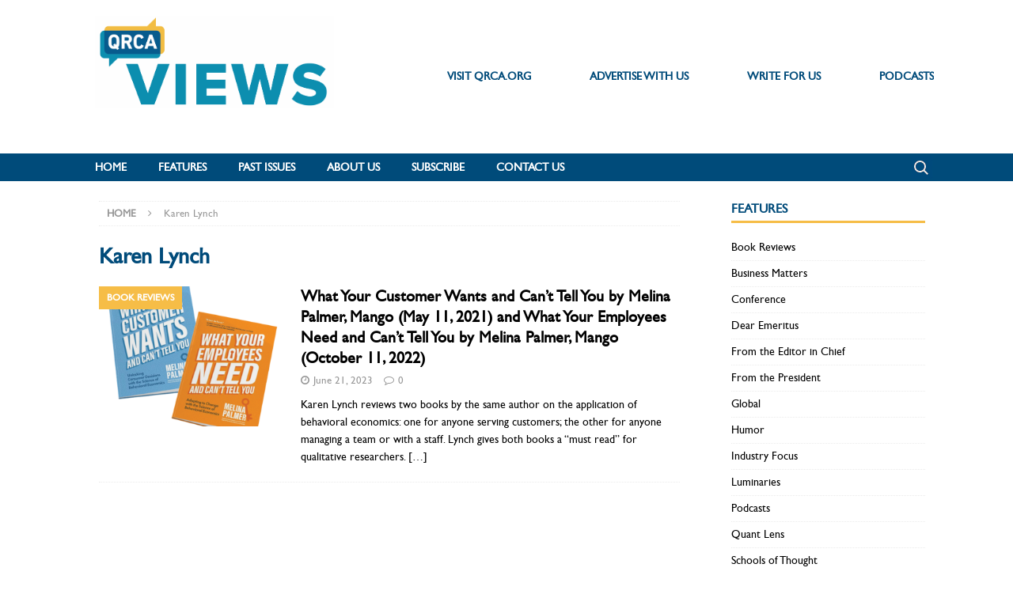

--- FILE ---
content_type: text/html; charset=UTF-8
request_url: https://www.qrcaviews.org/tag/karen-lynch/
body_size: 17229
content:
<!DOCTYPE html>
<html class="no-js mh-one-sb" lang="en-US">
<head>
<meta charset="UTF-8">
<meta name="viewport" content="width=device-width, initial-scale=1.0">
<link rel="profile" href="http://gmpg.org/xfn/11" />
<meta name='robots' content='index, follow, max-image-preview:large, max-snippet:-1, max-video-preview:-1' />

	<!-- This site is optimized with the Yoast SEO plugin v26.8 - https://yoast.com/product/yoast-seo-wordpress/ -->
	<title>Karen Lynch Archives - QRCA</title>
	<link rel="canonical" href="https://www.qrcaviews.org/tag/karen-lynch/" />
	<meta property="og:locale" content="en_US" />
	<meta property="og:type" content="article" />
	<meta property="og:title" content="Karen Lynch Archives - QRCA" />
	<meta property="og:url" content="https://www.qrcaviews.org/tag/karen-lynch/" />
	<meta property="og:site_name" content="QRCA" />
	<meta name="twitter:card" content="summary_large_image" />
	<meta name="twitter:site" content="@qrca" />
	<script type="application/ld+json" class="yoast-schema-graph">{"@context":"https://schema.org","@graph":[{"@type":"CollectionPage","@id":"https://www.qrcaviews.org/tag/karen-lynch/","url":"https://www.qrcaviews.org/tag/karen-lynch/","name":"Karen Lynch Archives - QRCA","isPartOf":{"@id":"https://www.qrcaviews.org/#website"},"primaryImageOfPage":{"@id":"https://www.qrcaviews.org/tag/karen-lynch/#primaryimage"},"image":{"@id":"https://www.qrcaviews.org/tag/karen-lynch/#primaryimage"},"thumbnailUrl":"https://www.qrcaviews.org/wp-content/uploads/2023/06/qrca-image-book-what-your-customer-employee-wants.png","breadcrumb":{"@id":"https://www.qrcaviews.org/tag/karen-lynch/#breadcrumb"},"inLanguage":"en-US"},{"@type":"ImageObject","inLanguage":"en-US","@id":"https://www.qrcaviews.org/tag/karen-lynch/#primaryimage","url":"https://www.qrcaviews.org/wp-content/uploads/2023/06/qrca-image-book-what-your-customer-employee-wants.png","contentUrl":"https://www.qrcaviews.org/wp-content/uploads/2023/06/qrca-image-book-what-your-customer-employee-wants.png","width":2661,"height":3422},{"@type":"BreadcrumbList","@id":"https://www.qrcaviews.org/tag/karen-lynch/#breadcrumb","itemListElement":[{"@type":"ListItem","position":1,"name":"Home","item":"https://www.qrcaviews.org/"},{"@type":"ListItem","position":2,"name":"Karen Lynch"}]},{"@type":"WebSite","@id":"https://www.qrcaviews.org/#website","url":"https://www.qrcaviews.org/","name":"QRCA-VIEWS-Magazine","description":"Dev Site","publisher":{"@id":"https://www.qrcaviews.org/#organization"},"potentialAction":[{"@type":"SearchAction","target":{"@type":"EntryPoint","urlTemplate":"https://www.qrcaviews.org/?s={search_term_string}"},"query-input":{"@type":"PropertyValueSpecification","valueRequired":true,"valueName":"search_term_string"}}],"inLanguage":"en-US"},{"@type":"Organization","@id":"https://www.qrcaviews.org/#organization","name":"Qualitative Research Consultants Association","url":"https://www.qrcaviews.org/","logo":{"@type":"ImageObject","inLanguage":"en-US","@id":"https://www.qrcaviews.org/#/schema/logo/image/","url":"https://www.qrcaviews.org/wp-content/uploads/2018/11/QRCA-ViewsLogo-horizontal.jpg","contentUrl":"https://www.qrcaviews.org/wp-content/uploads/2018/11/QRCA-ViewsLogo-horizontal.jpg","width":136,"height":69,"caption":"Qualitative Research Consultants Association"},"image":{"@id":"https://www.qrcaviews.org/#/schema/logo/image/"},"sameAs":["https://www.facebook.com/qualresearchconsultants/","https://x.com/qrca","https://www.instagram.com/qrca/?hl=en","https://www.linkedin.com/company/qualitative-research-consultants-association/"]}]}</script>
	<!-- / Yoast SEO plugin. -->


<link rel='dns-prefetch' href='//www.qrcaviews.org' />
<link rel='dns-prefetch' href='//fonts.googleapis.com' />
<link rel="alternate" type="application/rss+xml" title="QRCA &raquo; Feed" href="https://www.qrcaviews.org/feed/" />
<link rel="alternate" type="application/rss+xml" title="QRCA &raquo; Comments Feed" href="https://www.qrcaviews.org/comments/feed/" />
<link rel="alternate" type="application/rss+xml" title="QRCA &raquo; Karen Lynch Tag Feed" href="https://www.qrcaviews.org/tag/karen-lynch/feed/" />
		<!-- This site uses the Google Analytics by MonsterInsights plugin v9.11.1 - Using Analytics tracking - https://www.monsterinsights.com/ -->
							<script src="//www.googletagmanager.com/gtag/js?id=G-TBV520HGE5"  data-cfasync="false" data-wpfc-render="false" type="text/javascript" async></script>
			<script data-cfasync="false" data-wpfc-render="false" type="text/javascript">
				var mi_version = '9.11.1';
				var mi_track_user = true;
				var mi_no_track_reason = '';
								var MonsterInsightsDefaultLocations = {"page_location":"https:\/\/www.qrcaviews.org\/tag\/karen-lynch\/"};
								if ( typeof MonsterInsightsPrivacyGuardFilter === 'function' ) {
					var MonsterInsightsLocations = (typeof MonsterInsightsExcludeQuery === 'object') ? MonsterInsightsPrivacyGuardFilter( MonsterInsightsExcludeQuery ) : MonsterInsightsPrivacyGuardFilter( MonsterInsightsDefaultLocations );
				} else {
					var MonsterInsightsLocations = (typeof MonsterInsightsExcludeQuery === 'object') ? MonsterInsightsExcludeQuery : MonsterInsightsDefaultLocations;
				}

								var disableStrs = [
										'ga-disable-G-TBV520HGE5',
									];

				/* Function to detect opted out users */
				function __gtagTrackerIsOptedOut() {
					for (var index = 0; index < disableStrs.length; index++) {
						if (document.cookie.indexOf(disableStrs[index] + '=true') > -1) {
							return true;
						}
					}

					return false;
				}

				/* Disable tracking if the opt-out cookie exists. */
				if (__gtagTrackerIsOptedOut()) {
					for (var index = 0; index < disableStrs.length; index++) {
						window[disableStrs[index]] = true;
					}
				}

				/* Opt-out function */
				function __gtagTrackerOptout() {
					for (var index = 0; index < disableStrs.length; index++) {
						document.cookie = disableStrs[index] + '=true; expires=Thu, 31 Dec 2099 23:59:59 UTC; path=/';
						window[disableStrs[index]] = true;
					}
				}

				if ('undefined' === typeof gaOptout) {
					function gaOptout() {
						__gtagTrackerOptout();
					}
				}
								window.dataLayer = window.dataLayer || [];

				window.MonsterInsightsDualTracker = {
					helpers: {},
					trackers: {},
				};
				if (mi_track_user) {
					function __gtagDataLayer() {
						dataLayer.push(arguments);
					}

					function __gtagTracker(type, name, parameters) {
						if (!parameters) {
							parameters = {};
						}

						if (parameters.send_to) {
							__gtagDataLayer.apply(null, arguments);
							return;
						}

						if (type === 'event') {
														parameters.send_to = monsterinsights_frontend.v4_id;
							var hookName = name;
							if (typeof parameters['event_category'] !== 'undefined') {
								hookName = parameters['event_category'] + ':' + name;
							}

							if (typeof MonsterInsightsDualTracker.trackers[hookName] !== 'undefined') {
								MonsterInsightsDualTracker.trackers[hookName](parameters);
							} else {
								__gtagDataLayer('event', name, parameters);
							}
							
						} else {
							__gtagDataLayer.apply(null, arguments);
						}
					}

					__gtagTracker('js', new Date());
					__gtagTracker('set', {
						'developer_id.dZGIzZG': true,
											});
					if ( MonsterInsightsLocations.page_location ) {
						__gtagTracker('set', MonsterInsightsLocations);
					}
										__gtagTracker('config', 'G-TBV520HGE5', {"forceSSL":"true","link_attribution":"true"} );
										window.gtag = __gtagTracker;										(function () {
						/* https://developers.google.com/analytics/devguides/collection/analyticsjs/ */
						/* ga and __gaTracker compatibility shim. */
						var noopfn = function () {
							return null;
						};
						var newtracker = function () {
							return new Tracker();
						};
						var Tracker = function () {
							return null;
						};
						var p = Tracker.prototype;
						p.get = noopfn;
						p.set = noopfn;
						p.send = function () {
							var args = Array.prototype.slice.call(arguments);
							args.unshift('send');
							__gaTracker.apply(null, args);
						};
						var __gaTracker = function () {
							var len = arguments.length;
							if (len === 0) {
								return;
							}
							var f = arguments[len - 1];
							if (typeof f !== 'object' || f === null || typeof f.hitCallback !== 'function') {
								if ('send' === arguments[0]) {
									var hitConverted, hitObject = false, action;
									if ('event' === arguments[1]) {
										if ('undefined' !== typeof arguments[3]) {
											hitObject = {
												'eventAction': arguments[3],
												'eventCategory': arguments[2],
												'eventLabel': arguments[4],
												'value': arguments[5] ? arguments[5] : 1,
											}
										}
									}
									if ('pageview' === arguments[1]) {
										if ('undefined' !== typeof arguments[2]) {
											hitObject = {
												'eventAction': 'page_view',
												'page_path': arguments[2],
											}
										}
									}
									if (typeof arguments[2] === 'object') {
										hitObject = arguments[2];
									}
									if (typeof arguments[5] === 'object') {
										Object.assign(hitObject, arguments[5]);
									}
									if ('undefined' !== typeof arguments[1].hitType) {
										hitObject = arguments[1];
										if ('pageview' === hitObject.hitType) {
											hitObject.eventAction = 'page_view';
										}
									}
									if (hitObject) {
										action = 'timing' === arguments[1].hitType ? 'timing_complete' : hitObject.eventAction;
										hitConverted = mapArgs(hitObject);
										__gtagTracker('event', action, hitConverted);
									}
								}
								return;
							}

							function mapArgs(args) {
								var arg, hit = {};
								var gaMap = {
									'eventCategory': 'event_category',
									'eventAction': 'event_action',
									'eventLabel': 'event_label',
									'eventValue': 'event_value',
									'nonInteraction': 'non_interaction',
									'timingCategory': 'event_category',
									'timingVar': 'name',
									'timingValue': 'value',
									'timingLabel': 'event_label',
									'page': 'page_path',
									'location': 'page_location',
									'title': 'page_title',
									'referrer' : 'page_referrer',
								};
								for (arg in args) {
																		if (!(!args.hasOwnProperty(arg) || !gaMap.hasOwnProperty(arg))) {
										hit[gaMap[arg]] = args[arg];
									} else {
										hit[arg] = args[arg];
									}
								}
								return hit;
							}

							try {
								f.hitCallback();
							} catch (ex) {
							}
						};
						__gaTracker.create = newtracker;
						__gaTracker.getByName = newtracker;
						__gaTracker.getAll = function () {
							return [];
						};
						__gaTracker.remove = noopfn;
						__gaTracker.loaded = true;
						window['__gaTracker'] = __gaTracker;
					})();
									} else {
										console.log("");
					(function () {
						function __gtagTracker() {
							return null;
						}

						window['__gtagTracker'] = __gtagTracker;
						window['gtag'] = __gtagTracker;
					})();
									}
			</script>
							<!-- / Google Analytics by MonsterInsights -->
		<!-- www.qrcaviews.org is managing ads with Advanced Ads 2.0.16 – https://wpadvancedads.com/ --><script id="zentr-ready">
			window.advanced_ads_ready=function(e,a){a=a||"complete";var d=function(e){return"interactive"===a?"loading"!==e:"complete"===e};d(document.readyState)?e():document.addEventListener("readystatechange",(function(a){d(a.target.readyState)&&e()}),{once:"interactive"===a})},window.advanced_ads_ready_queue=window.advanced_ads_ready_queue||[];		</script>
		<style id='wp-img-auto-sizes-contain-inline-css' type='text/css'>
img:is([sizes=auto i],[sizes^="auto," i]){contain-intrinsic-size:3000px 1500px}
/*# sourceURL=wp-img-auto-sizes-contain-inline-css */
</style>
<style id='wp-emoji-styles-inline-css' type='text/css'>

	img.wp-smiley, img.emoji {
		display: inline !important;
		border: none !important;
		box-shadow: none !important;
		height: 1em !important;
		width: 1em !important;
		margin: 0 0.07em !important;
		vertical-align: -0.1em !important;
		background: none !important;
		padding: 0 !important;
	}
/*# sourceURL=wp-emoji-styles-inline-css */
</style>
<style id='wp-block-library-inline-css' type='text/css'>
:root{--wp-block-synced-color:#7a00df;--wp-block-synced-color--rgb:122,0,223;--wp-bound-block-color:var(--wp-block-synced-color);--wp-editor-canvas-background:#ddd;--wp-admin-theme-color:#007cba;--wp-admin-theme-color--rgb:0,124,186;--wp-admin-theme-color-darker-10:#006ba1;--wp-admin-theme-color-darker-10--rgb:0,107,160.5;--wp-admin-theme-color-darker-20:#005a87;--wp-admin-theme-color-darker-20--rgb:0,90,135;--wp-admin-border-width-focus:2px}@media (min-resolution:192dpi){:root{--wp-admin-border-width-focus:1.5px}}.wp-element-button{cursor:pointer}:root .has-very-light-gray-background-color{background-color:#eee}:root .has-very-dark-gray-background-color{background-color:#313131}:root .has-very-light-gray-color{color:#eee}:root .has-very-dark-gray-color{color:#313131}:root .has-vivid-green-cyan-to-vivid-cyan-blue-gradient-background{background:linear-gradient(135deg,#00d084,#0693e3)}:root .has-purple-crush-gradient-background{background:linear-gradient(135deg,#34e2e4,#4721fb 50%,#ab1dfe)}:root .has-hazy-dawn-gradient-background{background:linear-gradient(135deg,#faaca8,#dad0ec)}:root .has-subdued-olive-gradient-background{background:linear-gradient(135deg,#fafae1,#67a671)}:root .has-atomic-cream-gradient-background{background:linear-gradient(135deg,#fdd79a,#004a59)}:root .has-nightshade-gradient-background{background:linear-gradient(135deg,#330968,#31cdcf)}:root .has-midnight-gradient-background{background:linear-gradient(135deg,#020381,#2874fc)}:root{--wp--preset--font-size--normal:16px;--wp--preset--font-size--huge:42px}.has-regular-font-size{font-size:1em}.has-larger-font-size{font-size:2.625em}.has-normal-font-size{font-size:var(--wp--preset--font-size--normal)}.has-huge-font-size{font-size:var(--wp--preset--font-size--huge)}.has-text-align-center{text-align:center}.has-text-align-left{text-align:left}.has-text-align-right{text-align:right}.has-fit-text{white-space:nowrap!important}#end-resizable-editor-section{display:none}.aligncenter{clear:both}.items-justified-left{justify-content:flex-start}.items-justified-center{justify-content:center}.items-justified-right{justify-content:flex-end}.items-justified-space-between{justify-content:space-between}.screen-reader-text{border:0;clip-path:inset(50%);height:1px;margin:-1px;overflow:hidden;padding:0;position:absolute;width:1px;word-wrap:normal!important}.screen-reader-text:focus{background-color:#ddd;clip-path:none;color:#444;display:block;font-size:1em;height:auto;left:5px;line-height:normal;padding:15px 23px 14px;text-decoration:none;top:5px;width:auto;z-index:100000}html :where(.has-border-color){border-style:solid}html :where([style*=border-top-color]){border-top-style:solid}html :where([style*=border-right-color]){border-right-style:solid}html :where([style*=border-bottom-color]){border-bottom-style:solid}html :where([style*=border-left-color]){border-left-style:solid}html :where([style*=border-width]){border-style:solid}html :where([style*=border-top-width]){border-top-style:solid}html :where([style*=border-right-width]){border-right-style:solid}html :where([style*=border-bottom-width]){border-bottom-style:solid}html :where([style*=border-left-width]){border-left-style:solid}html :where(img[class*=wp-image-]){height:auto;max-width:100%}:where(figure){margin:0 0 1em}html :where(.is-position-sticky){--wp-admin--admin-bar--position-offset:var(--wp-admin--admin-bar--height,0px)}@media screen and (max-width:600px){html :where(.is-position-sticky){--wp-admin--admin-bar--position-offset:0px}}

/*# sourceURL=wp-block-library-inline-css */
</style><style id='wp-block-heading-inline-css' type='text/css'>
h1:where(.wp-block-heading).has-background,h2:where(.wp-block-heading).has-background,h3:where(.wp-block-heading).has-background,h4:where(.wp-block-heading).has-background,h5:where(.wp-block-heading).has-background,h6:where(.wp-block-heading).has-background{padding:1.25em 2.375em}h1.has-text-align-left[style*=writing-mode]:where([style*=vertical-lr]),h1.has-text-align-right[style*=writing-mode]:where([style*=vertical-rl]),h2.has-text-align-left[style*=writing-mode]:where([style*=vertical-lr]),h2.has-text-align-right[style*=writing-mode]:where([style*=vertical-rl]),h3.has-text-align-left[style*=writing-mode]:where([style*=vertical-lr]),h3.has-text-align-right[style*=writing-mode]:where([style*=vertical-rl]),h4.has-text-align-left[style*=writing-mode]:where([style*=vertical-lr]),h4.has-text-align-right[style*=writing-mode]:where([style*=vertical-rl]),h5.has-text-align-left[style*=writing-mode]:where([style*=vertical-lr]),h5.has-text-align-right[style*=writing-mode]:where([style*=vertical-rl]),h6.has-text-align-left[style*=writing-mode]:where([style*=vertical-lr]),h6.has-text-align-right[style*=writing-mode]:where([style*=vertical-rl]){rotate:180deg}
/*# sourceURL=https://www.qrcaviews.org/wp-includes/blocks/heading/style.min.css */
</style>
<style id='wp-block-image-inline-css' type='text/css'>
.wp-block-image>a,.wp-block-image>figure>a{display:inline-block}.wp-block-image img{box-sizing:border-box;height:auto;max-width:100%;vertical-align:bottom}@media not (prefers-reduced-motion){.wp-block-image img.hide{visibility:hidden}.wp-block-image img.show{animation:show-content-image .4s}}.wp-block-image[style*=border-radius] img,.wp-block-image[style*=border-radius]>a{border-radius:inherit}.wp-block-image.has-custom-border img{box-sizing:border-box}.wp-block-image.aligncenter{text-align:center}.wp-block-image.alignfull>a,.wp-block-image.alignwide>a{width:100%}.wp-block-image.alignfull img,.wp-block-image.alignwide img{height:auto;width:100%}.wp-block-image .aligncenter,.wp-block-image .alignleft,.wp-block-image .alignright,.wp-block-image.aligncenter,.wp-block-image.alignleft,.wp-block-image.alignright{display:table}.wp-block-image .aligncenter>figcaption,.wp-block-image .alignleft>figcaption,.wp-block-image .alignright>figcaption,.wp-block-image.aligncenter>figcaption,.wp-block-image.alignleft>figcaption,.wp-block-image.alignright>figcaption{caption-side:bottom;display:table-caption}.wp-block-image .alignleft{float:left;margin:.5em 1em .5em 0}.wp-block-image .alignright{float:right;margin:.5em 0 .5em 1em}.wp-block-image .aligncenter{margin-left:auto;margin-right:auto}.wp-block-image :where(figcaption){margin-bottom:1em;margin-top:.5em}.wp-block-image.is-style-circle-mask img{border-radius:9999px}@supports ((-webkit-mask-image:none) or (mask-image:none)) or (-webkit-mask-image:none){.wp-block-image.is-style-circle-mask img{border-radius:0;-webkit-mask-image:url('data:image/svg+xml;utf8,<svg viewBox="0 0 100 100" xmlns="http://www.w3.org/2000/svg"><circle cx="50" cy="50" r="50"/></svg>');mask-image:url('data:image/svg+xml;utf8,<svg viewBox="0 0 100 100" xmlns="http://www.w3.org/2000/svg"><circle cx="50" cy="50" r="50"/></svg>');mask-mode:alpha;-webkit-mask-position:center;mask-position:center;-webkit-mask-repeat:no-repeat;mask-repeat:no-repeat;-webkit-mask-size:contain;mask-size:contain}}:root :where(.wp-block-image.is-style-rounded img,.wp-block-image .is-style-rounded img){border-radius:9999px}.wp-block-image figure{margin:0}.wp-lightbox-container{display:flex;flex-direction:column;position:relative}.wp-lightbox-container img{cursor:zoom-in}.wp-lightbox-container img:hover+button{opacity:1}.wp-lightbox-container button{align-items:center;backdrop-filter:blur(16px) saturate(180%);background-color:#5a5a5a40;border:none;border-radius:4px;cursor:zoom-in;display:flex;height:20px;justify-content:center;opacity:0;padding:0;position:absolute;right:16px;text-align:center;top:16px;width:20px;z-index:100}@media not (prefers-reduced-motion){.wp-lightbox-container button{transition:opacity .2s ease}}.wp-lightbox-container button:focus-visible{outline:3px auto #5a5a5a40;outline:3px auto -webkit-focus-ring-color;outline-offset:3px}.wp-lightbox-container button:hover{cursor:pointer;opacity:1}.wp-lightbox-container button:focus{opacity:1}.wp-lightbox-container button:focus,.wp-lightbox-container button:hover,.wp-lightbox-container button:not(:hover):not(:active):not(.has-background){background-color:#5a5a5a40;border:none}.wp-lightbox-overlay{box-sizing:border-box;cursor:zoom-out;height:100vh;left:0;overflow:hidden;position:fixed;top:0;visibility:hidden;width:100%;z-index:100000}.wp-lightbox-overlay .close-button{align-items:center;cursor:pointer;display:flex;justify-content:center;min-height:40px;min-width:40px;padding:0;position:absolute;right:calc(env(safe-area-inset-right) + 16px);top:calc(env(safe-area-inset-top) + 16px);z-index:5000000}.wp-lightbox-overlay .close-button:focus,.wp-lightbox-overlay .close-button:hover,.wp-lightbox-overlay .close-button:not(:hover):not(:active):not(.has-background){background:none;border:none}.wp-lightbox-overlay .lightbox-image-container{height:var(--wp--lightbox-container-height);left:50%;overflow:hidden;position:absolute;top:50%;transform:translate(-50%,-50%);transform-origin:top left;width:var(--wp--lightbox-container-width);z-index:9999999999}.wp-lightbox-overlay .wp-block-image{align-items:center;box-sizing:border-box;display:flex;height:100%;justify-content:center;margin:0;position:relative;transform-origin:0 0;width:100%;z-index:3000000}.wp-lightbox-overlay .wp-block-image img{height:var(--wp--lightbox-image-height);min-height:var(--wp--lightbox-image-height);min-width:var(--wp--lightbox-image-width);width:var(--wp--lightbox-image-width)}.wp-lightbox-overlay .wp-block-image figcaption{display:none}.wp-lightbox-overlay button{background:none;border:none}.wp-lightbox-overlay .scrim{background-color:#fff;height:100%;opacity:.9;position:absolute;width:100%;z-index:2000000}.wp-lightbox-overlay.active{visibility:visible}@media not (prefers-reduced-motion){.wp-lightbox-overlay.active{animation:turn-on-visibility .25s both}.wp-lightbox-overlay.active img{animation:turn-on-visibility .35s both}.wp-lightbox-overlay.show-closing-animation:not(.active){animation:turn-off-visibility .35s both}.wp-lightbox-overlay.show-closing-animation:not(.active) img{animation:turn-off-visibility .25s both}.wp-lightbox-overlay.zoom.active{animation:none;opacity:1;visibility:visible}.wp-lightbox-overlay.zoom.active .lightbox-image-container{animation:lightbox-zoom-in .4s}.wp-lightbox-overlay.zoom.active .lightbox-image-container img{animation:none}.wp-lightbox-overlay.zoom.active .scrim{animation:turn-on-visibility .4s forwards}.wp-lightbox-overlay.zoom.show-closing-animation:not(.active){animation:none}.wp-lightbox-overlay.zoom.show-closing-animation:not(.active) .lightbox-image-container{animation:lightbox-zoom-out .4s}.wp-lightbox-overlay.zoom.show-closing-animation:not(.active) .lightbox-image-container img{animation:none}.wp-lightbox-overlay.zoom.show-closing-animation:not(.active) .scrim{animation:turn-off-visibility .4s forwards}}@keyframes show-content-image{0%{visibility:hidden}99%{visibility:hidden}to{visibility:visible}}@keyframes turn-on-visibility{0%{opacity:0}to{opacity:1}}@keyframes turn-off-visibility{0%{opacity:1;visibility:visible}99%{opacity:0;visibility:visible}to{opacity:0;visibility:hidden}}@keyframes lightbox-zoom-in{0%{transform:translate(calc((-100vw + var(--wp--lightbox-scrollbar-width))/2 + var(--wp--lightbox-initial-left-position)),calc(-50vh + var(--wp--lightbox-initial-top-position))) scale(var(--wp--lightbox-scale))}to{transform:translate(-50%,-50%) scale(1)}}@keyframes lightbox-zoom-out{0%{transform:translate(-50%,-50%) scale(1);visibility:visible}99%{visibility:visible}to{transform:translate(calc((-100vw + var(--wp--lightbox-scrollbar-width))/2 + var(--wp--lightbox-initial-left-position)),calc(-50vh + var(--wp--lightbox-initial-top-position))) scale(var(--wp--lightbox-scale));visibility:hidden}}
/*# sourceURL=https://www.qrcaviews.org/wp-includes/blocks/image/style.min.css */
</style>
<style id='wp-block-separator-inline-css' type='text/css'>
@charset "UTF-8";.wp-block-separator{border:none;border-top:2px solid}:root :where(.wp-block-separator.is-style-dots){height:auto;line-height:1;text-align:center}:root :where(.wp-block-separator.is-style-dots):before{color:currentColor;content:"···";font-family:serif;font-size:1.5em;letter-spacing:2em;padding-left:2em}.wp-block-separator.is-style-dots{background:none!important;border:none!important}
/*# sourceURL=https://www.qrcaviews.org/wp-includes/blocks/separator/style.min.css */
</style>
<style id='global-styles-inline-css' type='text/css'>
:root{--wp--preset--aspect-ratio--square: 1;--wp--preset--aspect-ratio--4-3: 4/3;--wp--preset--aspect-ratio--3-4: 3/4;--wp--preset--aspect-ratio--3-2: 3/2;--wp--preset--aspect-ratio--2-3: 2/3;--wp--preset--aspect-ratio--16-9: 16/9;--wp--preset--aspect-ratio--9-16: 9/16;--wp--preset--color--black: #000000;--wp--preset--color--cyan-bluish-gray: #abb8c3;--wp--preset--color--white: #ffffff;--wp--preset--color--pale-pink: #f78da7;--wp--preset--color--vivid-red: #cf2e2e;--wp--preset--color--luminous-vivid-orange: #ff6900;--wp--preset--color--luminous-vivid-amber: #fcb900;--wp--preset--color--light-green-cyan: #7bdcb5;--wp--preset--color--vivid-green-cyan: #00d084;--wp--preset--color--pale-cyan-blue: #8ed1fc;--wp--preset--color--vivid-cyan-blue: #0693e3;--wp--preset--color--vivid-purple: #9b51e0;--wp--preset--gradient--vivid-cyan-blue-to-vivid-purple: linear-gradient(135deg,rgb(6,147,227) 0%,rgb(155,81,224) 100%);--wp--preset--gradient--light-green-cyan-to-vivid-green-cyan: linear-gradient(135deg,rgb(122,220,180) 0%,rgb(0,208,130) 100%);--wp--preset--gradient--luminous-vivid-amber-to-luminous-vivid-orange: linear-gradient(135deg,rgb(252,185,0) 0%,rgb(255,105,0) 100%);--wp--preset--gradient--luminous-vivid-orange-to-vivid-red: linear-gradient(135deg,rgb(255,105,0) 0%,rgb(207,46,46) 100%);--wp--preset--gradient--very-light-gray-to-cyan-bluish-gray: linear-gradient(135deg,rgb(238,238,238) 0%,rgb(169,184,195) 100%);--wp--preset--gradient--cool-to-warm-spectrum: linear-gradient(135deg,rgb(74,234,220) 0%,rgb(151,120,209) 20%,rgb(207,42,186) 40%,rgb(238,44,130) 60%,rgb(251,105,98) 80%,rgb(254,248,76) 100%);--wp--preset--gradient--blush-light-purple: linear-gradient(135deg,rgb(255,206,236) 0%,rgb(152,150,240) 100%);--wp--preset--gradient--blush-bordeaux: linear-gradient(135deg,rgb(254,205,165) 0%,rgb(254,45,45) 50%,rgb(107,0,62) 100%);--wp--preset--gradient--luminous-dusk: linear-gradient(135deg,rgb(255,203,112) 0%,rgb(199,81,192) 50%,rgb(65,88,208) 100%);--wp--preset--gradient--pale-ocean: linear-gradient(135deg,rgb(255,245,203) 0%,rgb(182,227,212) 50%,rgb(51,167,181) 100%);--wp--preset--gradient--electric-grass: linear-gradient(135deg,rgb(202,248,128) 0%,rgb(113,206,126) 100%);--wp--preset--gradient--midnight: linear-gradient(135deg,rgb(2,3,129) 0%,rgb(40,116,252) 100%);--wp--preset--font-size--small: 13px;--wp--preset--font-size--medium: 20px;--wp--preset--font-size--large: 36px;--wp--preset--font-size--x-large: 42px;--wp--preset--spacing--20: 0.44rem;--wp--preset--spacing--30: 0.67rem;--wp--preset--spacing--40: 1rem;--wp--preset--spacing--50: 1.5rem;--wp--preset--spacing--60: 2.25rem;--wp--preset--spacing--70: 3.38rem;--wp--preset--spacing--80: 5.06rem;--wp--preset--shadow--natural: 6px 6px 9px rgba(0, 0, 0, 0.2);--wp--preset--shadow--deep: 12px 12px 50px rgba(0, 0, 0, 0.4);--wp--preset--shadow--sharp: 6px 6px 0px rgba(0, 0, 0, 0.2);--wp--preset--shadow--outlined: 6px 6px 0px -3px rgb(255, 255, 255), 6px 6px rgb(0, 0, 0);--wp--preset--shadow--crisp: 6px 6px 0px rgb(0, 0, 0);}:where(.is-layout-flex){gap: 0.5em;}:where(.is-layout-grid){gap: 0.5em;}body .is-layout-flex{display: flex;}.is-layout-flex{flex-wrap: wrap;align-items: center;}.is-layout-flex > :is(*, div){margin: 0;}body .is-layout-grid{display: grid;}.is-layout-grid > :is(*, div){margin: 0;}:where(.wp-block-columns.is-layout-flex){gap: 2em;}:where(.wp-block-columns.is-layout-grid){gap: 2em;}:where(.wp-block-post-template.is-layout-flex){gap: 1.25em;}:where(.wp-block-post-template.is-layout-grid){gap: 1.25em;}.has-black-color{color: var(--wp--preset--color--black) !important;}.has-cyan-bluish-gray-color{color: var(--wp--preset--color--cyan-bluish-gray) !important;}.has-white-color{color: var(--wp--preset--color--white) !important;}.has-pale-pink-color{color: var(--wp--preset--color--pale-pink) !important;}.has-vivid-red-color{color: var(--wp--preset--color--vivid-red) !important;}.has-luminous-vivid-orange-color{color: var(--wp--preset--color--luminous-vivid-orange) !important;}.has-luminous-vivid-amber-color{color: var(--wp--preset--color--luminous-vivid-amber) !important;}.has-light-green-cyan-color{color: var(--wp--preset--color--light-green-cyan) !important;}.has-vivid-green-cyan-color{color: var(--wp--preset--color--vivid-green-cyan) !important;}.has-pale-cyan-blue-color{color: var(--wp--preset--color--pale-cyan-blue) !important;}.has-vivid-cyan-blue-color{color: var(--wp--preset--color--vivid-cyan-blue) !important;}.has-vivid-purple-color{color: var(--wp--preset--color--vivid-purple) !important;}.has-black-background-color{background-color: var(--wp--preset--color--black) !important;}.has-cyan-bluish-gray-background-color{background-color: var(--wp--preset--color--cyan-bluish-gray) !important;}.has-white-background-color{background-color: var(--wp--preset--color--white) !important;}.has-pale-pink-background-color{background-color: var(--wp--preset--color--pale-pink) !important;}.has-vivid-red-background-color{background-color: var(--wp--preset--color--vivid-red) !important;}.has-luminous-vivid-orange-background-color{background-color: var(--wp--preset--color--luminous-vivid-orange) !important;}.has-luminous-vivid-amber-background-color{background-color: var(--wp--preset--color--luminous-vivid-amber) !important;}.has-light-green-cyan-background-color{background-color: var(--wp--preset--color--light-green-cyan) !important;}.has-vivid-green-cyan-background-color{background-color: var(--wp--preset--color--vivid-green-cyan) !important;}.has-pale-cyan-blue-background-color{background-color: var(--wp--preset--color--pale-cyan-blue) !important;}.has-vivid-cyan-blue-background-color{background-color: var(--wp--preset--color--vivid-cyan-blue) !important;}.has-vivid-purple-background-color{background-color: var(--wp--preset--color--vivid-purple) !important;}.has-black-border-color{border-color: var(--wp--preset--color--black) !important;}.has-cyan-bluish-gray-border-color{border-color: var(--wp--preset--color--cyan-bluish-gray) !important;}.has-white-border-color{border-color: var(--wp--preset--color--white) !important;}.has-pale-pink-border-color{border-color: var(--wp--preset--color--pale-pink) !important;}.has-vivid-red-border-color{border-color: var(--wp--preset--color--vivid-red) !important;}.has-luminous-vivid-orange-border-color{border-color: var(--wp--preset--color--luminous-vivid-orange) !important;}.has-luminous-vivid-amber-border-color{border-color: var(--wp--preset--color--luminous-vivid-amber) !important;}.has-light-green-cyan-border-color{border-color: var(--wp--preset--color--light-green-cyan) !important;}.has-vivid-green-cyan-border-color{border-color: var(--wp--preset--color--vivid-green-cyan) !important;}.has-pale-cyan-blue-border-color{border-color: var(--wp--preset--color--pale-cyan-blue) !important;}.has-vivid-cyan-blue-border-color{border-color: var(--wp--preset--color--vivid-cyan-blue) !important;}.has-vivid-purple-border-color{border-color: var(--wp--preset--color--vivid-purple) !important;}.has-vivid-cyan-blue-to-vivid-purple-gradient-background{background: var(--wp--preset--gradient--vivid-cyan-blue-to-vivid-purple) !important;}.has-light-green-cyan-to-vivid-green-cyan-gradient-background{background: var(--wp--preset--gradient--light-green-cyan-to-vivid-green-cyan) !important;}.has-luminous-vivid-amber-to-luminous-vivid-orange-gradient-background{background: var(--wp--preset--gradient--luminous-vivid-amber-to-luminous-vivid-orange) !important;}.has-luminous-vivid-orange-to-vivid-red-gradient-background{background: var(--wp--preset--gradient--luminous-vivid-orange-to-vivid-red) !important;}.has-very-light-gray-to-cyan-bluish-gray-gradient-background{background: var(--wp--preset--gradient--very-light-gray-to-cyan-bluish-gray) !important;}.has-cool-to-warm-spectrum-gradient-background{background: var(--wp--preset--gradient--cool-to-warm-spectrum) !important;}.has-blush-light-purple-gradient-background{background: var(--wp--preset--gradient--blush-light-purple) !important;}.has-blush-bordeaux-gradient-background{background: var(--wp--preset--gradient--blush-bordeaux) !important;}.has-luminous-dusk-gradient-background{background: var(--wp--preset--gradient--luminous-dusk) !important;}.has-pale-ocean-gradient-background{background: var(--wp--preset--gradient--pale-ocean) !important;}.has-electric-grass-gradient-background{background: var(--wp--preset--gradient--electric-grass) !important;}.has-midnight-gradient-background{background: var(--wp--preset--gradient--midnight) !important;}.has-small-font-size{font-size: var(--wp--preset--font-size--small) !important;}.has-medium-font-size{font-size: var(--wp--preset--font-size--medium) !important;}.has-large-font-size{font-size: var(--wp--preset--font-size--large) !important;}.has-x-large-font-size{font-size: var(--wp--preset--font-size--x-large) !important;}
/*# sourceURL=global-styles-inline-css */
</style>

<style id='classic-theme-styles-inline-css' type='text/css'>
/*! This file is auto-generated */
.wp-block-button__link{color:#fff;background-color:#32373c;border-radius:9999px;box-shadow:none;text-decoration:none;padding:calc(.667em + 2px) calc(1.333em + 2px);font-size:1.125em}.wp-block-file__button{background:#32373c;color:#fff;text-decoration:none}
/*# sourceURL=/wp-includes/css/classic-themes.min.css */
</style>
<link rel='stylesheet' id='mh-magazine-css' href='https://www.qrcaviews.org/wp-content/themes/mh-magazine/style.css?ver=3.8.5' type='text/css' media='all' />
<link rel='stylesheet' id='mh-magazine-child-css' href='https://www.qrcaviews.org/wp-content/themes/mh-magazine-child/style.css?ver=1.0.0' type='text/css' media='all' />
<link rel='stylesheet' id='mh-font-awesome-css' href='https://www.qrcaviews.org/wp-content/themes/mh-magazine/includes/font-awesome.min.css' type='text/css' media='all' />
<link rel='stylesheet' id='mh-google-fonts-css' href='https://fonts.googleapis.com/css?family=Open+Sans:300,400,400italic,600,700' type='text/css' media='all' />
<script type="text/javascript" src="https://www.qrcaviews.org/wp-content/plugins/google-analytics-for-wordpress/assets/js/frontend-gtag.js?ver=9.11.1" id="monsterinsights-frontend-script-js" async="async" data-wp-strategy="async"></script>
<script data-cfasync="false" data-wpfc-render="false" type="text/javascript" id='monsterinsights-frontend-script-js-extra'>/* <![CDATA[ */
var monsterinsights_frontend = {"js_events_tracking":"true","download_extensions":"doc,pdf,ppt,zip,xls,docx,pptx,xlsx","inbound_paths":"[{\"path\":\"\\\/go\\\/\",\"label\":\"affiliate\"},{\"path\":\"\\\/recommend\\\/\",\"label\":\"affiliate\"}]","home_url":"https:\/\/www.qrcaviews.org","hash_tracking":"false","v4_id":"G-TBV520HGE5"};/* ]]> */
</script>
<script type="text/javascript" src="https://www.qrcaviews.org/wp-includes/js/jquery/jquery.min.js?ver=3.7.1" id="jquery-core-js"></script>
<script type="text/javascript" src="https://www.qrcaviews.org/wp-includes/js/jquery/jquery-migrate.min.js?ver=3.4.1" id="jquery-migrate-js"></script>
<script type="text/javascript" src="https://www.qrcaviews.org/wp-content/themes/mh-magazine-child/js/bsp-scripts.js" id="bsp-scripts-js"></script>
<script type="text/javascript" src="https://www.qrcaviews.org/wp-content/themes/mh-magazine/js/scripts.js?ver=3.8.5" id="mh-scripts-js"></script>
<link rel="https://api.w.org/" href="https://www.qrcaviews.org/wp-json/" /><link rel="alternate" title="JSON" type="application/json" href="https://www.qrcaviews.org/wp-json/wp/v2/tags/722" /><link rel="EditURI" type="application/rsd+xml" title="RSD" href="https://www.qrcaviews.org/xmlrpc.php?rsd" />
<meta name="generator" content="WordPress 6.9" />
<!-- start Simple Custom CSS and JS -->
<style type="text/css">
@media screen and (max-width:500px){
#menu-header-navigation li {
    width: 23%;
    font-size: 14px;
    padding: 0 10px !important;
}
}
</style>
<!-- end Simple Custom CSS and JS -->
<!-- start Simple Custom CSS and JS -->
<style type="text/css">
</style>
<!-- end Simple Custom CSS and JS -->
<!-- start Simple Custom CSS and JS -->
<!--[if IE]>
#menu-header-navigation li {

    width: 77px;
}
<![endif]--><!-- end Simple Custom CSS and JS -->
	<style>
		.class_gwp_my_template_file {
			cursor:help;
		}
	</style>
	<style type="text/css">
.mh-navigation li:hover, .mh-navigation ul li:hover > ul, .mh-main-nav-wrap, .mh-main-nav, .mh-social-nav li a:hover, .entry-tags li, .mh-slider-caption, .mh-widget-layout8 .mh-widget-title .mh-footer-widget-title-inner, .mh-widget-col-1 .mh-slider-caption, .mh-widget-col-1 .mh-posts-lineup-caption, .mh-carousel-layout1, .mh-spotlight-widget, .mh-social-widget li a, .mh-author-bio-widget, .mh-footer-widget .mh-tab-comment-excerpt, .mh-nip-item:hover .mh-nip-overlay, .mh-widget .tagcloud a, .mh-footer-widget .tagcloud a, .mh-footer, .mh-copyright-wrap, input[type=submit]:hover, #infinite-handle span:hover { background: #004b7a; }
.mh-extra-nav-bg { background: rgba(0, 75, 122, 0.2); }
.mh-slider-caption, .mh-posts-stacked-title, .mh-posts-lineup-caption { background: #004b7a; background: rgba(0, 75, 122, 0.8); }
@media screen and (max-width: 900px) { #mh-mobile .mh-slider-caption, #mh-mobile .mh-posts-lineup-caption { background: rgba(0, 75, 122, 1); } }
.slicknav_menu, .slicknav_nav ul, #mh-mobile .mh-footer-widget .mh-posts-stacked-overlay { border-color: #004b7a; }
.mh-copyright, .mh-copyright a { color: #fff; }
.mh-widget-layout4 .mh-widget-title { background: #f6bd47; background: rgba(246, 189, 71, 0.6); }
.mh-preheader, .mh-wide-layout .mh-subheader, .mh-ticker-title, .mh-main-nav li:hover, .mh-footer-nav, .slicknav_menu, .slicknav_btn, .slicknav_nav .slicknav_item:hover, .slicknav_nav a:hover, .mh-back-to-top, .mh-subheading, .entry-tags .fa, .entry-tags li:hover, .mh-widget-layout2 .mh-widget-title, .mh-widget-layout4 .mh-widget-title-inner, .mh-widget-layout4 .mh-footer-widget-title, .mh-widget-layout5 .mh-widget-title-inner, .mh-widget-layout6 .mh-widget-title, #mh-mobile .flex-control-paging li a.flex-active, .mh-image-caption, .mh-carousel-layout1 .mh-carousel-caption, .mh-tab-button.active, .mh-tab-button.active:hover, .mh-footer-widget .mh-tab-button.active, .mh-social-widget li:hover a, .mh-footer-widget .mh-social-widget li a, .mh-footer-widget .mh-author-bio-widget, .tagcloud a:hover, .mh-widget .tagcloud a:hover, .mh-footer-widget .tagcloud a:hover, .mh-posts-stacked-item .mh-meta, .page-numbers:hover, .mh-loop-pagination .current, .mh-comments-pagination .current, .pagelink, a:hover .pagelink, input[type=submit], #infinite-handle span { background: #f6bd47; }
.mh-main-nav-wrap .slicknav_nav ul, blockquote, .mh-widget-layout1 .mh-widget-title, .mh-widget-layout3 .mh-widget-title, .mh-widget-layout5 .mh-widget-title, .mh-widget-layout8 .mh-widget-title:after, #mh-mobile .mh-slider-caption, .mh-carousel-layout1, .mh-spotlight-widget, .mh-author-bio-widget, .mh-author-bio-title, .mh-author-bio-image-frame, .mh-video-widget, .mh-tab-buttons, textarea:hover, input[type=text]:hover, input[type=email]:hover, input[type=tel]:hover, input[type=url]:hover { border-color: #f6bd47; }
.mh-dropcap, .mh-carousel-layout1 .flex-direction-nav a, .mh-carousel-layout2 .mh-carousel-caption, .mh-posts-digest-small-category, .mh-posts-lineup-more, .bypostauthor .fn:after, .mh-comment-list .comment-reply-link:before, #respond #cancel-comment-reply-link:before { color: #f6bd47; }
.entry-content a { color: #004b7a; }
a:hover, .entry-content a:hover, #respond a:hover, #respond #cancel-comment-reply-link:hover, #respond .logged-in-as a:hover, .mh-comment-list .comment-meta a:hover, .mh-ping-list .mh-ping-item a:hover, .mh-meta a:hover, .mh-breadcrumb a:hover, .mh-tabbed-widget a:hover { color: #1692b8; }
</style>
<!--[if lt IE 9]>
<script src="https://www.qrcaviews.org/wp-content/themes/mh-magazine/js/css3-mediaqueries.js"></script>
<![endif]-->
<style type="text/css">
.entry-content { font-size: 16px; font-size: 1rem; }
</style>
<meta name="generator" content="Powered by WPBakery Page Builder - drag and drop page builder for WordPress."/>
<!--[if lte IE 9]><link rel="stylesheet" type="text/css" href="https://www.qrcaviews.org/wp-content/plugins/js_composer/assets/css/vc_lte_ie9.min.css" media="screen"><![endif]--><style type="text/css" id="custom-background-css">
body.custom-background { background-color: #ffffff; }
</style>
			<style type="text/css" id="wp-custom-css">
			
/* Bureau Of Small Projects Customizations */

nav.mh-navigation.mh-main-nav{
	background:#ffffff;
}

ul.sub-menu {
    text-transform: none;
}

div#nav_menu-7 {
    margin-left: -10px;
    margin-top: -15px;
}

form.search-form{
	display:none;
	opacity:0;
	transition:all 1.5s;
}

.post.post-custom .entry-title {
    font-size: 50px;
    line-height: 60px;
}

.single-post .authorintro {
	font-weight: bold;
	color: #004B7A;
}

.post.post-custom .btn-orange {
    padding: 18px 16px;
}

.mh-sidebar form.search-form {
    opacity: 1 !important;
    background-color: #fff !important;
}

.mh-sidebar input.search-field {
    width: 100% !important;
}

.single-post figure.entry-thumbnail {
    display: none !important;
}

.mh-sidebar input.search-submit {
    margin-top: 10px !important;
	margin-left:4px !important;
    color: #fff !important;
}

.mh-sidebar div#categories-2 {
    width: 90% !important;
    margin-left: 20px !important;
}

.mh-sidebar div#archives-2 {
    margin-left: 20px !important;
    width: 90% !important;
}

.single-post span.entry-meta-categories {
    display: none !important;
}

.single-post span.entry-meta-comments {
    display: none !important;
}

.mh-header-search.mh-header-search-bottom{
	position:relative;
	min-width:275px;
}
.mh-copyright-wrap{
    background: #000000;
    text-align: center;
    text-transform: uppercase;
}
#input_2_1{
	padding:12px 10px
}
#custom_html-6 .textwidget p:nth-child(2){
	padding-bottom:20px;
	border-bottom:4px solid #868686;
}
#gform_submit_button_2{margin-top:-20px;
	background:#004b7a!important;
}
#search-toggle{
	    position: absolute;
    right: 2px;
}
.show-search{
	display:inline-block!important;
	opacity:1!important;
}
.mh-footer-widget div h3{
	font-size:15px!important;;
}
.mh-footer-widget div p{
	    color: #868686;
    font-size: 12px;
    line-height: 18px;
}
#menu-main-menu-top li a{
	    font-size: 14px;
    font-weight: 600;
}
#menu-header-navigation li{
	    display: inline-block;
    border: none;
    padding: 0 35px;
    font-weight: 700;
}
.mh-header-2 {
    margin: 81px 0;
    text-align: right;
    overflow: hidden;
}
#menu-header-navigation li:last-child{
	padding-right:0;
}
#menu-header-navigation li a{
	color:#004b7a;

}
.mh-subheader{
	background:#004b7a!important;
}

.mh-footer{
	background:#000000;
}
.white-text{
	color:#ffffff!important;
}
.mh-footer-widget .mh-social-widget li a {
	background:#000000;
	width:32px;
	height:32px;
	line-height:32px;
}
.mh-social-icons ul {
    list-style-type: none;
	text-align: left;
}
.mh-footer-widget .mh-social-widget{
	background:#000000;
	padding:0;
}
.mh-main-nav-wrap{
	display:none;
}
input.search-field{
	float:left;
}
.mh-container.mh-container-inner mh-row{
	min-height:38px;
}
input.search-submit{
	float:right;
	display:inline-block!important;
	min-width: 75px;
	width:75px;
	height:29px;

}
.mh-excerpt-more{
	    color: #000000;
    font-weight: 400;
}
.slicknav_menu, .slicknav_btn{
	background:#004b7a!important;
}

.mh-header-search .search-form .search-field:hover {
    min-width: 200px!important;
}

@media screen and (max-width: 620px){
.mh-posts-grid-thumb {
	max-width:100%!important;
    float: none!important;
    margin: 0 15px 20px 0;
}
}
@media screen and (max-width: 768px){
.mh-subheader{
	    min-height: 50px;
}
}

@media only all and (min-width:768px) {
	.mh-sidebar {
	    width: 23.2%;

			float:right;

	}
	.mh-content {
	    width: 69.6%;
	}
	#main-content{
		margin-right:0!important;
	}
	.mh-sidebar div#categories-2, .mh-sidebar div#archives-2, .mh-sidebar div#media_image-4{
		width: 100% !important;
	    margin-left: -11px !important;
	}
	.mh-container .mh-wrapper{
		padding-left:25px!important;
		padding-right:0!important;
	}

}

.custom-button {
  display: inline-block;
  background-color: #f2bc43; /* QRCA teal or your brand color */
  color: #ffffff;
  padding: 10px 20px;
  text-decoration: none;
  border-radius: 5px;
  font-weight: 600;
  transition: background-color 0.3s ease;
}

.custom-button:hover {
  background-color: #005177; /* darker shade for hover */
}
		</style>
		<noscript><style type="text/css"> .wpb_animate_when_almost_visible { opacity: 1; }</style></noscript></head>
<body id="mh-mobile" class="archive tag tag-karen-lynch tag-722 custom-background wp-custom-logo wp-theme-mh-magazine wp-child-theme-mh-magazine-child mh-wide-layout mh-right-sb mh-loop-layout1 mh-widget-layout1 wpb-js-composer js-comp-ver-5.5.2 vc_responsive aa-prefix-zentr- aa-disabled-archive" itemscope="itemscope" itemtype="http://schema.org/WebPage">
<div class="mh-header-nav-mobile clearfix"></div>
<header class="mh-header" itemscope="itemscope" itemtype="http://schema.org/WPHeader">
	<div class="mh-container mh-container-inner clearfix">
		<div class="mh-custom-header clearfix">
<div class="mh-header-columns mh-row clearfix">
<div class="mh-col-1-3 mh-site-identity">
<div class="mh-site-logo" role="banner" itemscope="itemscope" itemtype="http://schema.org/Brand">
<a href="https://www.qrcaviews.org/" class="custom-logo-link" rel="home"><img width="1537" height="589" src="https://www.qrcaviews.org/wp-content/uploads/2025/09/cropped-QRCA-Views-Masthead-LT-BLU.png" class="custom-logo" alt="QRCA" decoding="async" fetchpriority="high" srcset="https://www.qrcaviews.org/wp-content/uploads/2025/09/cropped-QRCA-Views-Masthead-LT-BLU.png 1537w, https://www.qrcaviews.org/wp-content/uploads/2025/09/cropped-QRCA-Views-Masthead-LT-BLU-300x115.png 300w, https://www.qrcaviews.org/wp-content/uploads/2025/09/cropped-QRCA-Views-Masthead-LT-BLU-1024x392.png 1024w, https://www.qrcaviews.org/wp-content/uploads/2025/09/cropped-QRCA-Views-Masthead-LT-BLU-768x294.png 768w" sizes="(max-width: 1537px) 100vw, 1537px" /></a></div>
</div>
<aside class="mh-col-2-3 mh-header-widget-2">
<div id="nav_menu-6" class="mh-widget mh-header-2 widget_nav_menu"><div class="menu-header-navigation-container"><ul id="menu-header-navigation" class="menu"><li id="menu-item-27" class="menu-item menu-item-type-custom menu-item-object-custom menu-item-27"><a target="_blank" href="http://qrca.org">VISIT QRCA.ORG</a></li>
<li id="menu-item-28" class="menu-item menu-item-type-custom menu-item-object-custom menu-item-28"><a href="/advertise/">ADVERTISE WITH US</a></li>
<li id="menu-item-29" class="menu-item menu-item-type-custom menu-item-object-custom menu-item-29"><a href="/write/">WRITE FOR US</a></li>
<li id="menu-item-1011" class="menu-item menu-item-type-custom menu-item-object-custom menu-item-1011"><a href="https://www.qrcaviews.org/features/podcasts/">PODCASTS</a></li>
</ul></div></div></aside>
</div>
</div>
	</div>
	<div class="mh-main-nav-wrap">
		<nav class="mh-navigation mh-main-nav mh-container mh-container-inner clearfix" itemscope="itemscope" itemtype="http://schema.org/SiteNavigationElement">
			<div class="menu"><ul>
<li class="page_item page-item-305"><a href="https://www.qrcaviews.org/about-us/">About Us</a></li>
<li class="page_item page-item-1002"><a href="https://www.qrcaviews.org/advertise-with-us/">Advertise in VIEWS</a></li>
<li class="page_item page-item-734 current_page_parent"><a href="https://www.qrcaviews.org/archives/">Archives</a></li>
<li class="page_item page-item-299"><a href="https://www.qrcaviews.org/contact-us/">Contact Us</a></li>
<li class="page_item page-item-489"><a href="https://www.qrcaviews.org/features/">Features</a></li>
<li class="page_item page-item-546"><a href="https://www.qrcaviews.org/from-the-editor-in-chief/">From the Editor in Chief – Archives</a></li>
<li class="page_item page-item-2980"><a href="https://www.qrcaviews.org/from-the-editor-in-chief-winter-2022-23/">From the Editor in Chief – Winter 2022-23</a></li>
<li class="page_item page-item-532"><a href="https://www.qrcaviews.org/from-the-president/">From The President</a></li>
<li class="page_item page-item-3009"><a href="https://www.qrcaviews.org/from-the-president-winter-2022-23/">From The President &#8211; Winter 2022-23</a></li>
<li class="page_item page-item-71"><a href="https://www.qrcaviews.org/">Home</a></li>
<li class="page_item page-item-463"><a href="https://www.qrcaviews.org/past-issues/">Past Issues</a></li>
<li class="page_item page-item-365"><a href="https://www.qrcaviews.org/privacy-policy/">Privacy Policy</a></li>
<li class="page_item page-item-997"><a href="https://www.qrcaviews.org/write/">Write For Us</a></li>
</ul></div>
		</nav>
	</div>
	</header>
	<div class="mh-subheader">
		<div class="mh-container mh-container-inner mh-row clearfix">
							<div class="mh-header-bar-content mh-header-bar-bottom-left mh-col-2-3 clearfix">
											<nav class="mh-navigation mh-header-nav mh-header-nav-bottom clearfix" itemscope="itemscope" itemtype="http://schema.org/SiteNavigationElement">
							<div class="menu-main-menu-top-container"><ul id="menu-main-menu-top" class="menu"><li id="menu-item-517" class="menu-item menu-item-type-post_type menu-item-object-page menu-item-home menu-item-517"><a href="https://www.qrcaviews.org/">Home</a></li>
<li id="menu-item-514" class="menu-item menu-item-type-post_type menu-item-object-page menu-item-514"><a href="https://www.qrcaviews.org/features/">Features</a></li>
<li id="menu-item-515" class="menu-item menu-item-type-post_type menu-item-object-page menu-item-515"><a href="https://www.qrcaviews.org/past-issues/">Past Issues</a></li>
<li id="menu-item-516" class="menu-item menu-item-type-post_type menu-item-object-page menu-item-516"><a href="https://www.qrcaviews.org/about-us/">About Us</a></li>
<li id="menu-item-216" class="menu-item menu-item-type-custom menu-item-object-custom menu-item-216"><a href="https://app.smartsheet.com/b/form/0199722db8f07816960cac5ab1c91ef7">Subscribe</a></li>
<li id="menu-item-301" class="menu-item menu-item-type-post_type menu-item-object-page menu-item-301"><a href="https://www.qrcaviews.org/contact-us/">Contact Us</a></li>
</ul></div>						</nav>
									</div>
										<div class="mh-header-bar-content mh-header-bar-bottom-right mh-col-1-3 clearfix">
											<aside class="mh-header-search mh-header-search-bottom">
							<form role="search" method="get" class="search-form" action="https://www.qrcaviews.org/">
				<label>
					<span class="screen-reader-text">Search for:</span>
					<input type="search" class="search-field" placeholder="Search &hellip;" value="" name="s" />
				</label>
				<input type="submit" class="search-submit" value="Search" />
			</form>						</aside>
									</div>
					</div>
	</div>
<div class="mh-container mh-container-outer">
<div class="mh-wrapper clearfix">
	<div class="mh-main clearfix">
		<div id="main-content" class="mh-loop mh-content" role="main"><nav class="mh-breadcrumb"><span itemscope itemtype="http://data-vocabulary.org/Breadcrumb"><a href="https://www.qrcaviews.org" itemprop="url"><span itemprop="title">Home</span></a></span><span class="mh-breadcrumb-delimiter"><i class="fa fa-angle-right"></i></span>Karen Lynch</nav>
				<header class="page-header"><h1 class="page-title">Karen Lynch</h1>				</header>
<article class="mh-posts-list-item clearfix post-3391 post type-post status-publish format-standard has-post-thumbnail hentry category-book-reviews tag-behavioral-economics tag-behavioral-research tag-behavioral-science tag-book-reviews tag-customer-service tag-karen-lynch tag-managing-staff tag-managing-teams tag-melina-palmer tag-neuroscience tag-qrca-views tag-the-brainy-business">

	<figure class="mh-posts-list-thumb">

		<a class="mh-thumb-icon mh-thumb-icon-small-mobile" href="https://www.qrcaviews.org/2023/06/21/what-your-customer-wants-and-cant-tell-you-by-melina-palmer-mango-may-11-2021-and-what-your-employees-need-and-cant-tell-you-by-melina-palmer-mango-october-11-2022/"><img width="326" height="245" src="https://www.qrcaviews.org/wp-content/uploads/2023/06/qrca-image-book-what-your-customer-employee-wants-326x245.png" class="attachment-mh-magazine-medium size-mh-magazine-medium wp-post-image" alt="" decoding="async" srcset="https://www.qrcaviews.org/wp-content/uploads/2023/06/qrca-image-book-what-your-customer-employee-wants-326x245.png 326w, https://www.qrcaviews.org/wp-content/uploads/2023/06/qrca-image-book-what-your-customer-employee-wants-678x509.png 678w, https://www.qrcaviews.org/wp-content/uploads/2023/06/qrca-image-book-what-your-customer-employee-wants-80x60.png 80w" sizes="(max-width: 326px) 100vw, 326px" />
		</a>

		
			<div class="mh-image-caption mh-posts-list-caption">

				Book Reviews
			</div>

		
	</figure>

	<div class="mh-posts-list-content clearfix">

		<header class="mh-posts-list-header">

			<h3 class="entry-title mh-posts-list-title">

				<a href="https://www.qrcaviews.org/2023/06/21/what-your-customer-wants-and-cant-tell-you-by-melina-palmer-mango-may-11-2021-and-what-your-employees-need-and-cant-tell-you-by-melina-palmer-mango-october-11-2022/" title="What Your Customer Wants and Can’t Tell You by Melina Palmer, Mango (May 11, 2021) and What Your Employees Need and Can’t Tell You by Melina Palmer, Mango (October 11, 2022)" rel="bookmark">

					What Your Customer Wants and Can’t Tell You by Melina Palmer, Mango (May 11, 2021) and What Your Employees Need and Can’t Tell You by Melina Palmer, Mango (October 11, 2022)
				</a>

			</h3>

			<div class="mh-meta entry-meta">
<span class="entry-meta-date updated"><i class="fa fa-clock-o"></i><a href="https://www.qrcaviews.org/2023/06/">June 21, 2023</a></span>
<span class="entry-meta-comments"><i class="fa fa-comment-o"></i><a href="https://www.qrcaviews.org/2023/06/21/what-your-customer-wants-and-cant-tell-you-by-melina-palmer-mango-may-11-2021-and-what-your-employees-need-and-cant-tell-you-by-melina-palmer-mango-october-11-2022/#respond" class="mh-comment-count-link" >0</a></span>
</div>

		</header>

		<div class="mh-posts-list-excerpt clearfix">

			<div class="mh-excerpt"><p>Karen Lynch reviews two books by the same author on the application of behavioral economics: one for anyone serving customers; the other for anyone managing a team or with a staff. Lynch gives both books a &#8220;must read&#8221; for qualitative researchers. <a class="mh-excerpt-more" href="https://www.qrcaviews.org/2023/06/21/what-your-customer-wants-and-cant-tell-you-by-melina-palmer-mango-may-11-2021-and-what-your-employees-need-and-cant-tell-you-by-melina-palmer-mango-october-11-2022/" title="What Your Customer Wants and Can’t Tell You by Melina Palmer, Mango (May 11, 2021) and What Your Employees Need and Can’t Tell You by Melina Palmer, Mango (October 11, 2022)">[&#8230;]</a></p>
</div>
		</div>

	</div>

</article>		</div>
			<aside class="mh-widget-col-1 mh-sidebar" itemscope="itemscope" itemtype="http://schema.org/WPSideBar"><div id="categories-2" class="mh-widget widget_categories"><h4 class="mh-widget-title"><span class="mh-widget-title-inner">Features</span></h4>
			<ul>
					<li class="cat-item cat-item-10"><a href="https://www.qrcaviews.org/features/book-reviews/">Book Reviews</a>
</li>
	<li class="cat-item cat-item-8"><a href="https://www.qrcaviews.org/features/business-matters/">Business Matters</a>
</li>
	<li class="cat-item cat-item-558"><a href="https://www.qrcaviews.org/features/conference/">Conference</a>
</li>
	<li class="cat-item cat-item-122"><a href="https://www.qrcaviews.org/features/dear-emeritus/">Dear Emeritus</a>
</li>
	<li class="cat-item cat-item-121"><a href="https://www.qrcaviews.org/features/from-the-editor-in-chief/">From the Editor in Chief</a>
</li>
	<li class="cat-item cat-item-120"><a href="https://www.qrcaviews.org/features/from-the-president/">From the President</a>
</li>
	<li class="cat-item cat-item-16"><a href="https://www.qrcaviews.org/features/global/">Global</a>
</li>
	<li class="cat-item cat-item-9"><a href="https://www.qrcaviews.org/features/humor/">Humor</a>
</li>
	<li class="cat-item cat-item-119"><a href="https://www.qrcaviews.org/features/industry-focus/">Industry Focus</a>
</li>
	<li class="cat-item cat-item-13"><a href="https://www.qrcaviews.org/features/luminaries/">Luminaries</a>
</li>
	<li class="cat-item cat-item-12"><a href="https://www.qrcaviews.org/features/podcasts/">Podcasts</a>
</li>
	<li class="cat-item cat-item-1294"><a href="https://www.qrcaviews.org/features/quant-lens/">Quant Lens</a>
</li>
	<li class="cat-item cat-item-6"><a href="https://www.qrcaviews.org/features/schools-of-thought/">Schools of Thought</a>
</li>
	<li class="cat-item cat-item-1403"><a href="https://www.qrcaviews.org/features/spanish_translations/">Spanish Translations</a>
</li>
	<li class="cat-item cat-item-11"><a href="https://www.qrcaviews.org/features/tech-talk/">Tech Talk</a>
</li>
	<li class="cat-item cat-item-5"><a href="https://www.qrcaviews.org/features/tool-box/">Toolbox</a>
</li>
	<li class="cat-item cat-item-18"><a href="https://www.qrcaviews.org/features/travel-wise/">Travelwise</a>
</li>
	<li class="cat-item cat-item-7"><a href="https://www.qrcaviews.org/features/trends/">Trends</a>
</li>
			</ul>

			</div><div id="custom_season_archives-2" class="mh-widget bsp_archive_season widget_archive"><h4 class="mh-widget-title"><span class="mh-widget-title-inner">Archives</span></h4>		
		<ul>
			<li><a href="/archives?season=spring">Spring</a></li>
			<li><a href="/archives?season=summer">Summer</a></li>
			<li><a href="/archives?season=fall">Fall</a></li>
			<li><a href="/archives?season=winter">Winter</a></li>
		</ul>
		
		</div><div id="media_image-4" class="mh-widget widget_media_image"><a href="https://www.qrca.org/page/advance_program_home"><img width="300" height="250" src="https://www.qrcaviews.org/wp-content/uploads/2019/02/QRCAadvance-ad.jpg" class="image wp-image-712  attachment-full size-full" alt="" style="max-width: 100%; height: auto;" decoding="async" loading="lazy" /></a></div><div id="block-2" class="mh-widget widget_block">
<hr class="wp-block-separator has-alpha-channel-opacity"/>
</div><div id="block-3" class="mh-widget widget_block">
<h2 class="wp-block-heading">Thank You Supporters!</h2>
</div><div id="block-7" class="mh-widget widget_block widget_media_image">
<figure class="wp-block-image size-large is-resized"><a href="https://www.civicommrs.com/"><img loading="lazy" decoding="async" width="1024" height="331" src="https://www.qrcaviews.org/wp-content/uploads/2025/10/LOGOS_civicom-marketing-research-services-MRS-color-1024x331.png" alt="" class="wp-image-5252" style="width:319px;height:auto" srcset="https://www.qrcaviews.org/wp-content/uploads/2025/10/LOGOS_civicom-marketing-research-services-MRS-color-1024x331.png 1024w, https://www.qrcaviews.org/wp-content/uploads/2025/10/LOGOS_civicom-marketing-research-services-MRS-color-300x97.png 300w, https://www.qrcaviews.org/wp-content/uploads/2025/10/LOGOS_civicom-marketing-research-services-MRS-color-768x248.png 768w, https://www.qrcaviews.org/wp-content/uploads/2025/10/LOGOS_civicom-marketing-research-services-MRS-color-1536x496.png 1536w, https://www.qrcaviews.org/wp-content/uploads/2025/10/LOGOS_civicom-marketing-research-services-MRS-color.png 1920w" sizes="auto, (max-width: 1024px) 100vw, 1024px" /></a></figure>
</div><div id="block-6" class="mh-widget widget_block widget_media_image">
<figure class="wp-block-image size-full is-resized"><a href="https://compudex.co/"><img loading="lazy" decoding="async" width="815" height="266" src="https://www.qrcaviews.org/wp-content/uploads/2025/10/Compudex.jpg" alt="" class="wp-image-5251" style="width:324px;height:auto" srcset="https://www.qrcaviews.org/wp-content/uploads/2025/10/Compudex.jpg 815w, https://www.qrcaviews.org/wp-content/uploads/2025/10/Compudex-300x98.jpg 300w, https://www.qrcaviews.org/wp-content/uploads/2025/10/Compudex-768x251.jpg 768w" sizes="auto, (max-width: 815px) 100vw, 815px" /></a></figure>
</div><div id="block-4" class="mh-widget widget_block widget_media_image">
<figure class="wp-block-image size-full"><a href="https://www.fieldwork.com/"><img loading="lazy" decoding="async" width="300" height="125" src="https://www.qrcaviews.org/wp-content/uploads/2025/06/FW-logo_for-web-300x125-1.webp" alt="" class="wp-image-4762"/></a></figure>
</div><div id="block-5" class="mh-widget widget_block widget_media_image">
<figure class="wp-block-image size-full is-resized"><a href="https://rarepatientvoice.com/"><img loading="lazy" decoding="async" width="491" height="459" src="https://www.qrcaviews.org/wp-content/uploads/2025/06/Rare-Patient-Voice.jpg" alt="" class="wp-image-4763" style="width:220px" srcset="https://www.qrcaviews.org/wp-content/uploads/2025/06/Rare-Patient-Voice.jpg 491w, https://www.qrcaviews.org/wp-content/uploads/2025/06/Rare-Patient-Voice-300x280.jpg 300w" sizes="auto, (max-width: 491px) 100vw, 491px" /></a></figure>
</div>	</aside>	</div>
	</div>
<a href="#" class="mh-back-to-top"><i class="fa fa-chevron-up"></i></a>
</div><!-- .mh-container-outer -->
<footer class="mh-footer" itemscope="itemscope" itemtype="http://schema.org/WPFooter">
<div class="mh-container mh-container-inner mh-footer-widgets mh-row clearfix">
<div class="mh-col-1-4 mh-widget-col-1 mh-footer-4-cols  mh-footer-area mh-footer-1">
<div id="custom_html-3" class="widget_text mh-footer-widget widget_custom_html"><div class="textwidget custom-html-widget"><h3 class="white-text">
	ABOUT QRCA</h3>
</div></div><div id="media_image-3" class="mh-footer-widget widget_media_image"><img width="1542" height="643" src="https://www.qrcaviews.org/wp-content/uploads/2025/09/QRCA-Views-Masthead-WHT.png" class="image wp-image-4994  attachment-full size-full" alt="" style="max-width: 100%; height: auto;" decoding="async" loading="lazy" srcset="https://www.qrcaviews.org/wp-content/uploads/2025/09/QRCA-Views-Masthead-WHT.png 1542w, https://www.qrcaviews.org/wp-content/uploads/2025/09/QRCA-Views-Masthead-WHT-300x125.png 300w, https://www.qrcaviews.org/wp-content/uploads/2025/09/QRCA-Views-Masthead-WHT-1024x427.png 1024w, https://www.qrcaviews.org/wp-content/uploads/2025/09/QRCA-Views-Masthead-WHT-768x320.png 768w, https://www.qrcaviews.org/wp-content/uploads/2025/09/QRCA-Views-Masthead-WHT-1536x640.png 1536w" sizes="auto, (max-width: 1542px) 100vw, 1542px" /></div><div id="custom_html-4" class="widget_text mh-footer-widget widget_custom_html"><div class="textwidget custom-html-widget"><p>
	QRCA is a global association of the world's most innovative, collaborative and passionate market research professionals dedicated to maximizing the power of qualitative.
<br/>
Our goal is to promote excellence in the field of qualitative research by pooling experience and expertise to create a base of shared knowledge.
</p></div></div></div>
<div class="mh-col-1-4 mh-widget-col-1 mh-footer-4-cols  mh-footer-area mh-footer-2">
<div id="custom_html-5" class="widget_text mh-footer-widget widget_custom_html"><div class="textwidget custom-html-widget"><h3 class="white-text">
	CONTACT QRCA</h3>
</div></div><div id="custom_html-6" class="widget_text mh-footer-widget widget_custom_html"><div class="textwidget custom-html-widget"><p>QRCA International Headquarters<br>
  N83W13410 Leon Road<br>
  Menomonee Falls, WI 53051 </p>
<p>
Phone: 651-290-7491<br/>
<br/>
Toll-free (from N. America):<br/> 888-ORG-QRCA (888-674-7722)
</p>
</div></div><div id="mh_magazine_social-3" class="mh-footer-widget mh_magazine_social">				<nav class="mh-social-icons mh-social-widget clearfix">
					<div class="menu-social-menu-container"><ul id="menu-social-menu" class="menu"><li id="menu-item-49" class="menu-item menu-item-type-custom menu-item-object-custom menu-item-49"><a href="http://www.facebook.com"><i class="fa fa-mh-social"></i><span class="screen-reader-text">Facebook</span></a></li>
<li id="menu-item-50" class="menu-item menu-item-type-custom menu-item-object-custom menu-item-50"><a href="http://www.twitter.com"><i class="fa fa-mh-social"></i><span class="screen-reader-text">Twitter</span></a></li>
<li id="menu-item-51" class="menu-item menu-item-type-custom menu-item-object-custom menu-item-51"><a href="http://www.linkedin.com"><i class="fa fa-mh-social"></i><span class="screen-reader-text">LinkedIn</span></a></li>
</ul></div>				</nav></div></div>
<div class="mh-col-1-4 mh-widget-col-1 mh-footer-4-cols  mh-footer-area mh-footer-3">
<div id="custom_html-7" class="widget_text mh-footer-widget widget_custom_html"><div class="textwidget custom-html-widget"><h3 class="white-text">
	ADVERTISE IN QRCA VIEWS
</h3></div></div><div id="custom_html-8" class="widget_text mh-footer-widget widget_custom_html"><div class="textwidget custom-html-widget"><p>Reach thousands of qualitative professionals with a single click…
</p>
<p>
	
Gain direct access to members of the only association exclusively devoted to qualitative research.
</p>
<p>
Reach QRCA members from around the world —the researchers most likely to benefit from your services and products. Each of our members serves as many as 25 multi-national client companies.
</p>
<p>
Increase the awareness and visibility of your company by exposing QRCA members to your products and services throughout the year.
</p>
</div></div></div>
<div class="mh-col-1-4 mh-widget-col-1 mh-footer-4-cols  mh-footer-area mh-footer-4">
<div id="custom_html-9" class="widget_text mh-footer-widget widget_custom_html"><div class="textwidget custom-html-widget"><h3 class="white-text">
JOIN OUR MAILING LIST	
</h3></div></div><div id="custom_html-10" class="widget_text mh-footer-widget widget_custom_html"><div class="textwidget custom-html-widget"><p>
	Sign up for our newsletter and join our social community. These small efforts will help spread the word about our cause and make a tremendous difference.
</p></div></div><div id="gform_widget-3" class="mh-footer-widget gform_widget"><link rel='stylesheet' id='gforms_reset_css-css' href='https://www.qrcaviews.org/wp-content/plugins/gravityforms/legacy/css/formreset.min.css?ver=2.7.17' type='text/css' media='all' />
<link rel='stylesheet' id='gforms_formsmain_css-css' href='https://www.qrcaviews.org/wp-content/plugins/gravityforms/legacy/css/formsmain.min.css?ver=2.7.17' type='text/css' media='all' />
<link rel='stylesheet' id='gforms_ready_class_css-css' href='https://www.qrcaviews.org/wp-content/plugins/gravityforms/legacy/css/readyclass.min.css?ver=2.7.17' type='text/css' media='all' />
<link rel='stylesheet' id='gforms_browsers_css-css' href='https://www.qrcaviews.org/wp-content/plugins/gravityforms/legacy/css/browsers.min.css?ver=2.7.17' type='text/css' media='all' />
<script type="text/javascript" src="https://www.qrcaviews.org/wp-includes/js/dist/dom-ready.min.js?ver=f77871ff7694fffea381" id="wp-dom-ready-js"></script>
<script type="text/javascript" src="https://www.qrcaviews.org/wp-includes/js/dist/hooks.min.js?ver=dd5603f07f9220ed27f1" id="wp-hooks-js"></script>
<script type="text/javascript" src="https://www.qrcaviews.org/wp-includes/js/dist/i18n.min.js?ver=c26c3dc7bed366793375" id="wp-i18n-js"></script>
<script type="text/javascript" id="wp-i18n-js-after">
/* <![CDATA[ */
wp.i18n.setLocaleData( { 'text direction\u0004ltr': [ 'ltr' ] } );
//# sourceURL=wp-i18n-js-after
/* ]]> */
</script>
<script type="text/javascript" src="https://www.qrcaviews.org/wp-includes/js/dist/a11y.min.js?ver=cb460b4676c94bd228ed" id="wp-a11y-js"></script>
<script type="text/javascript" defer='defer' src="https://www.qrcaviews.org/wp-content/plugins/gravityforms/js/jquery.json.min.js?ver=2.7.17" id="gform_json-js"></script>
<script type="text/javascript" id="gform_gravityforms-js-extra">
/* <![CDATA[ */
var gform_i18n = {"datepicker":{"days":{"monday":"Mo","tuesday":"Tu","wednesday":"We","thursday":"Th","friday":"Fr","saturday":"Sa","sunday":"Su"},"months":{"january":"January","february":"February","march":"March","april":"April","may":"May","june":"June","july":"July","august":"August","september":"September","october":"October","november":"November","december":"December"},"firstDay":1,"iconText":"Select date"}};
var gf_legacy_multi = [];
var gform_gravityforms = {"strings":{"invalid_file_extension":"This type of file is not allowed. Must be one of the following:","delete_file":"Delete this file","in_progress":"in progress","file_exceeds_limit":"File exceeds size limit","illegal_extension":"This type of file is not allowed.","max_reached":"Maximum number of files reached","unknown_error":"There was a problem while saving the file on the server","currently_uploading":"Please wait for the uploading to complete","cancel":"Cancel","cancel_upload":"Cancel this upload","cancelled":"Cancelled"},"vars":{"images_url":"https://www.qrcaviews.org/wp-content/plugins/gravityforms/images"}};
var gf_global = {"gf_currency_config":{"name":"U.S. Dollar","symbol_left":"$","symbol_right":"","symbol_padding":"","thousand_separator":",","decimal_separator":".","decimals":2,"code":"USD"},"base_url":"https://www.qrcaviews.org/wp-content/plugins/gravityforms","number_formats":[],"spinnerUrl":"https://www.qrcaviews.org/wp-content/plugins/gravityforms/images/spinner.svg","version_hash":"8e42de426f671135c3da9c5483a08134","strings":{"newRowAdded":"New row added.","rowRemoved":"Row removed","formSaved":"The form has been saved.  The content contains the link to return and complete the form."}};
//# sourceURL=gform_gravityforms-js-extra
/* ]]> */
</script>
<script type="text/javascript" defer='defer' src="https://www.qrcaviews.org/wp-content/plugins/gravityforms/js/gravityforms.min.js?ver=2.7.17" id="gform_gravityforms-js"></script>
</div></div>
</div>
</footer>
<div class="mh-copyright-wrap">
	<div class="mh-container mh-container-inner clearfix">
		<p class="mh-copyright">
			© 2025 Qualitative Research Consultants Association. All rights reserved.		</p>
	</div>
</div>
<script type="speculationrules">
{"prefetch":[{"source":"document","where":{"and":[{"href_matches":"/*"},{"not":{"href_matches":["/wp-*.php","/wp-admin/*","/wp-content/uploads/*","/wp-content/*","/wp-content/plugins/*","/wp-content/themes/mh-magazine-child/*","/wp-content/themes/mh-magazine/*","/*\\?(.+)"]}},{"not":{"selector_matches":"a[rel~=\"nofollow\"]"}},{"not":{"selector_matches":".no-prefetch, .no-prefetch a"}}]},"eagerness":"conservative"}]}
</script>
<script type="text/javascript" src="https://www.qrcaviews.org/wp-content/plugins/advanced-ads/admin/assets/js/advertisement.js?ver=2.0.16" id="advanced-ads-find-adblocker-js"></script>
<script id="wp-emoji-settings" type="application/json">
{"baseUrl":"https://s.w.org/images/core/emoji/17.0.2/72x72/","ext":".png","svgUrl":"https://s.w.org/images/core/emoji/17.0.2/svg/","svgExt":".svg","source":{"concatemoji":"https://www.qrcaviews.org/wp-includes/js/wp-emoji-release.min.js?ver=6.9"}}
</script>
<script type="module">
/* <![CDATA[ */
/*! This file is auto-generated */
const a=JSON.parse(document.getElementById("wp-emoji-settings").textContent),o=(window._wpemojiSettings=a,"wpEmojiSettingsSupports"),s=["flag","emoji"];function i(e){try{var t={supportTests:e,timestamp:(new Date).valueOf()};sessionStorage.setItem(o,JSON.stringify(t))}catch(e){}}function c(e,t,n){e.clearRect(0,0,e.canvas.width,e.canvas.height),e.fillText(t,0,0);t=new Uint32Array(e.getImageData(0,0,e.canvas.width,e.canvas.height).data);e.clearRect(0,0,e.canvas.width,e.canvas.height),e.fillText(n,0,0);const a=new Uint32Array(e.getImageData(0,0,e.canvas.width,e.canvas.height).data);return t.every((e,t)=>e===a[t])}function p(e,t){e.clearRect(0,0,e.canvas.width,e.canvas.height),e.fillText(t,0,0);var n=e.getImageData(16,16,1,1);for(let e=0;e<n.data.length;e++)if(0!==n.data[e])return!1;return!0}function u(e,t,n,a){switch(t){case"flag":return n(e,"\ud83c\udff3\ufe0f\u200d\u26a7\ufe0f","\ud83c\udff3\ufe0f\u200b\u26a7\ufe0f")?!1:!n(e,"\ud83c\udde8\ud83c\uddf6","\ud83c\udde8\u200b\ud83c\uddf6")&&!n(e,"\ud83c\udff4\udb40\udc67\udb40\udc62\udb40\udc65\udb40\udc6e\udb40\udc67\udb40\udc7f","\ud83c\udff4\u200b\udb40\udc67\u200b\udb40\udc62\u200b\udb40\udc65\u200b\udb40\udc6e\u200b\udb40\udc67\u200b\udb40\udc7f");case"emoji":return!a(e,"\ud83e\u1fac8")}return!1}function f(e,t,n,a){let r;const o=(r="undefined"!=typeof WorkerGlobalScope&&self instanceof WorkerGlobalScope?new OffscreenCanvas(300,150):document.createElement("canvas")).getContext("2d",{willReadFrequently:!0}),s=(o.textBaseline="top",o.font="600 32px Arial",{});return e.forEach(e=>{s[e]=t(o,e,n,a)}),s}function r(e){var t=document.createElement("script");t.src=e,t.defer=!0,document.head.appendChild(t)}a.supports={everything:!0,everythingExceptFlag:!0},new Promise(t=>{let n=function(){try{var e=JSON.parse(sessionStorage.getItem(o));if("object"==typeof e&&"number"==typeof e.timestamp&&(new Date).valueOf()<e.timestamp+604800&&"object"==typeof e.supportTests)return e.supportTests}catch(e){}return null}();if(!n){if("undefined"!=typeof Worker&&"undefined"!=typeof OffscreenCanvas&&"undefined"!=typeof URL&&URL.createObjectURL&&"undefined"!=typeof Blob)try{var e="postMessage("+f.toString()+"("+[JSON.stringify(s),u.toString(),c.toString(),p.toString()].join(",")+"));",a=new Blob([e],{type:"text/javascript"});const r=new Worker(URL.createObjectURL(a),{name:"wpTestEmojiSupports"});return void(r.onmessage=e=>{i(n=e.data),r.terminate(),t(n)})}catch(e){}i(n=f(s,u,c,p))}t(n)}).then(e=>{for(const n in e)a.supports[n]=e[n],a.supports.everything=a.supports.everything&&a.supports[n],"flag"!==n&&(a.supports.everythingExceptFlag=a.supports.everythingExceptFlag&&a.supports[n]);var t;a.supports.everythingExceptFlag=a.supports.everythingExceptFlag&&!a.supports.flag,a.supports.everything||((t=a.source||{}).concatemoji?r(t.concatemoji):t.wpemoji&&t.twemoji&&(r(t.twemoji),r(t.wpemoji)))});
//# sourceURL=https://www.qrcaviews.org/wp-includes/js/wp-emoji-loader.min.js
/* ]]> */
</script>
<!-- start Simple Custom CSS and JS -->
<script type="text/javascript">
function isIE() {
  ua = navigator.userAgent;
  var is_ie = ua.indexOf("MSIE ") > -1 || ua.indexOf("Trident/") > -1;
  
  return is_ie; 
}
if (isIE() && jQuery(window).width() < 450)){

}else{
    //alert('It is NOT InternetExplorer');
}</script>
<!-- end Simple Custom CSS and JS -->
<script>!function(){window.advanced_ads_ready_queue=window.advanced_ads_ready_queue||[],advanced_ads_ready_queue.push=window.advanced_ads_ready;for(var d=0,a=advanced_ads_ready_queue.length;d<a;d++)advanced_ads_ready(advanced_ads_ready_queue[d])}();</script></body>
</html>